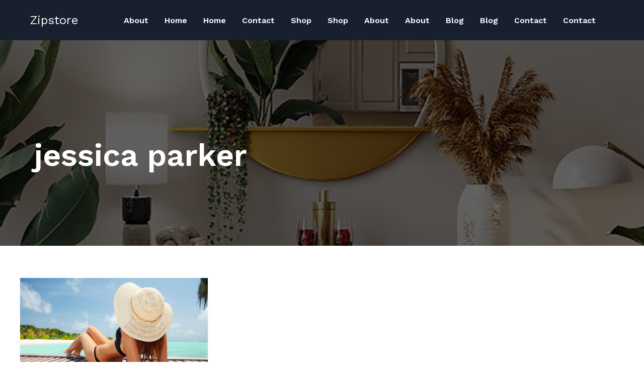

--- FILE ---
content_type: text/html; charset=utf-8
request_url: https://www.google.com/recaptcha/api2/aframe
body_size: 268
content:
<!DOCTYPE HTML><html><head><meta http-equiv="content-type" content="text/html; charset=UTF-8"></head><body><script nonce="TLA43T7DcC2pBcwnjxr0Qw">/** Anti-fraud and anti-abuse applications only. See google.com/recaptcha */ try{var clients={'sodar':'https://pagead2.googlesyndication.com/pagead/sodar?'};window.addEventListener("message",function(a){try{if(a.source===window.parent){var b=JSON.parse(a.data);var c=clients[b['id']];if(c){var d=document.createElement('img');d.src=c+b['params']+'&rc='+(localStorage.getItem("rc::a")?sessionStorage.getItem("rc::b"):"");window.document.body.appendChild(d);sessionStorage.setItem("rc::e",parseInt(sessionStorage.getItem("rc::e")||0)+1);localStorage.setItem("rc::h",'1769191251736');}}}catch(b){}});window.parent.postMessage("_grecaptcha_ready", "*");}catch(b){}</script></body></html>